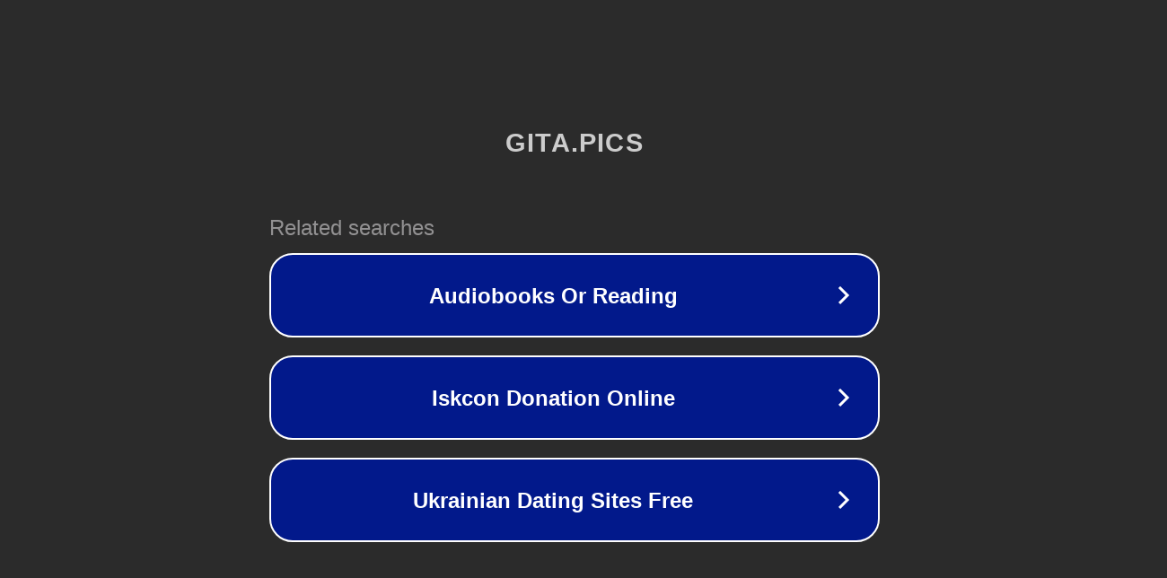

--- FILE ---
content_type: text/html; charset=utf-8
request_url: https://gita.pics/
body_size: 1034
content:
<!doctype html>
<html data-adblockkey="MFwwDQYJKoZIhvcNAQEBBQADSwAwSAJBANDrp2lz7AOmADaN8tA50LsWcjLFyQFcb/P2Txc58oYOeILb3vBw7J6f4pamkAQVSQuqYsKx3YzdUHCvbVZvFUsCAwEAAQ==_Cy9hzrHyIUqInx+wlTJX4efvsaDYcnhqnPAPBmMcSwqd8z/Yf4ONviZtn5P3gWrV+h4vgIKn1sJmZzSfNsXemQ==" lang="en" style="background: #2B2B2B;">
<head>
    <meta charset="utf-8">
    <meta name="viewport" content="width=device-width, initial-scale=1">
    <link rel="icon" href="[data-uri]">
    <link rel="preconnect" href="https://www.google.com" crossorigin>
</head>
<body>
<div id="target" style="opacity: 0"></div>
<script>window.park = "[base64]";</script>
<script src="/bcuuXKkSM.js"></script>
</body>
</html>
